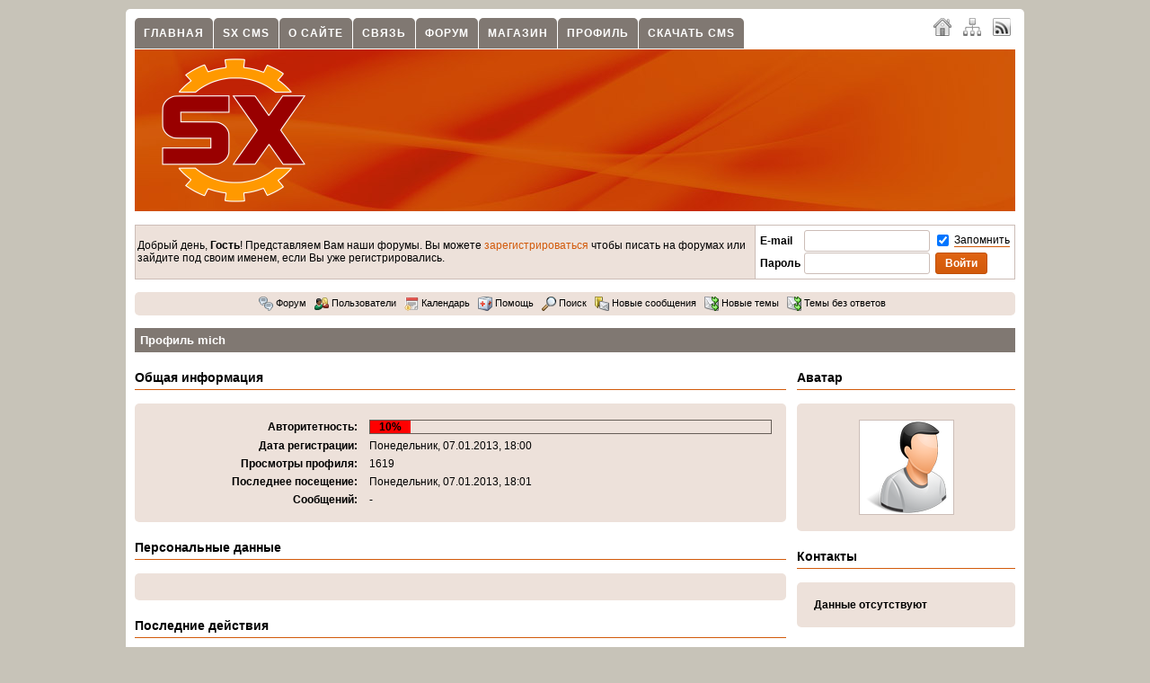

--- FILE ---
content_type: text/html; charset=UTF-8
request_url: https://www.status-x.ru/userprofile/2153/1/
body_size: 4443
content:
<!DOCTYPE html PUBLIC "-//W3C//DTD XHTML 1.0 Transitional//EN" "http://www.w3.org/TR/xhtml1/DTD/xhtml1-transitional.dtd"> <html xmlns="http://www.w3.org/1999/xhtml" xml:lang="ru" lang="ru" dir="ltr"> <head> <meta http-equiv="Content-Type" content="text/html; charset=UTF-8" /> <title>mich / Профиль / SX CMS - официальный сайт</title> <meta http-equiv="cache-control" content="no-cache" /> <meta http-equiv="pragma" content="no-cache" /> <meta name="keywords" content="функциональный для интернет-магазина, status-x, шаблоны темы, функциональный движок для сайта, шаблоны cms бесплатно, free cms, дизайн сайта, аудит web-сайта, cms status, opensource cms, русская cms, php, html, mysql" /> <meta name="description" content="Поддержка сайта. Функциональный для интернет-магазина. Интернет-магазины. Разработка дизайна. Шаблоны темы. Русская cms. Сайт любой сложности. Бесплатный интернет-магазин" /> <meta name="robots" content="index,follow" /> <meta name="publisher" content="SX" /> <meta name="generator" content="SX CMS" /> <meta name="viewport" content="width=device-width, initial-scale=1, maximum-scale=1" /> <link rel="shortcut icon" href="https://www.status-x.ru/favicon.ico" /> <link type="application/atom+xml" rel="alternate" title="SX CMS - официальный сайт" href="https://www.status-x.ru/1/rss.xml" /> <link type="application/atom+xml" rel="alternate" title="Новости" href="https://www.status-x.ru/rss/1/news.xml" /> <link type="application/atom+xml" rel="alternate" title="Статьи" href="https://www.status-x.ru/rss/1/articles.xml" /> <link type="application/atom+xml" rel="alternate" title="Форум" href="https://www.status-x.ru/rss/1/forum.xml" /> <link type="text/css" rel="stylesheet" href="https://www.status-x.ru/temp/cache/sx_cms_php_854bd2c9955163bac52aa7288f17121b.css" /> <script type="text/javascript" src="https://www.status-x.ru/temp/cache/sx_cms_php_2a49a72c536a4205b87ada332002eac8.js"></script> <script type="text/javascript">
<!-- //
$(document).ready(function() {
    $('.stip').tooltip();
    $('.colorbox').colorbox({ height: "98%", width: "90%", iframe: true });
    $('.colorbox_small').colorbox({ height: "95%", width: "80%", iframe: true });
    $('body').textcopy({ text: "Подробнее" });
    $('a').on('click focus', function() {
        $(this).blur();
    });
});
//-->
</script> </head> <body> <div id="body"> <div class="body_padding"> <div id="page_main"> <div id="startcontentcontents"> <div class="quicknavicontainer"> <div id="quicknavimenu"> <ul> <li style="margin-left: 1px"><a href="/home/1/" target="_self">Главная</a></li> <li style="margin-left: 1px"><a href="/content/3/sx-cms/1/" target="_self">SX CMS</a></li> <li style="margin-left: 1px"><a href="/imprint/" target="_self">О сайте</a></li> <li style="margin-left: 1px"><a href="/content/1/kontakt_form/1/" target="_self">Связь</a></li> <li style="margin-left: 1px"><a href="/forums/" target="_self">Форум</a></li> <li style="margin-left: 1px"><a href="/shop/1/" target="_self">Магазин</a></li> <li style="margin-left: 1px"><a href="/userlogin/" target="_self">Профиль</a></li> <li style="margin-left: 1px"><a href="/download-files/1/1/59/sx-cms-1-06/" target="_self">Скачать CMS</a></li> </ul> </div> </div> <div class="langchooser"> <a class="padding5 stip" title="Главная" href="/home/1/"><img src="/theme/standard/images/navi/home.png" alt="" class="absmiddle" /></a> <a class="padding5 stip" title="Карта сайта" href="/sitemaps/full/1/"><img src="/theme/standard/images/navi/sitemap.png" alt="" class="absmiddle" /></a> <a class="padding5 stip" title="RSS 2.0" target="_blank" href="/1/rss.xml"><img src="/theme/standard/images/navi/rss.png" alt="" class="absmiddle" /></a> </div> <div class="menuline">&nbsp;</div> <div id="header"> <a href="/home/1/"><img id="logo" src="/theme/standard/images/page/logo.png" alt="" /></a> </div> <div style="clear: both"></div> <div id="contents_forum" class="forum_content"> <script type="text/javascript">
<!-- //
$(document).ready(function() {
    $('.user_pop').colorbox({ height: "550px", width: "550px", iframe: true });
});
//-->
</script> <table width="100%" cellpadding="4" cellspacing="1" class="forum_tableborder"> <tr> <td class="forum_info_meta padding5"> Добрый день, <strong>Гость</strong>! Представляем Вам наши форумы. Вы можете <a href="/register/1/">зарегистрироваться</a> чтобы писать на форумах или зайдите под своим именем, если Вы уже регистрировались. </td> <td width="10%" nowrap="nowrap" class="forum_frame"> <div align="right"> <form method="post" action="/index.php"> <table width="100" cellpadding="0" cellspacing="1"> <tr> <td width="1%" nowrap="nowrap"><label for="login_email_r"><strong>E-mail</strong></label>&nbsp;</td> <td width="1%" nowrap="nowrap"><input class="input" type="text" name="login_email" id="login_email_r" style="width: 130px" />&nbsp;</td> <td width="1%" nowrap="nowrap"> <label> <input name="staylogged" type="checkbox" value="1" checked="checked" class="absmiddle" /> <span class="tooltip stip" title="Сохранить авторизацию">Запомнить</span> </label> </td> </tr> <tr> <td width="1%" nowrap="nowrap"><label for="login_pass_r"><strong>Пароль</strong></label>&nbsp;</td> <td width="1%" nowrap="nowrap"><input class="input" type="password" name="login_pass" id="login_pass_r" style="width: 130px" />&nbsp;</td> <td width="1%" nowrap="nowrap"><input type="submit" class="button" value="Войти" /></td> </tr> </table> <input type="hidden" name="p" value="userlogin" /> <input type="hidden" name="action" value="newlogin" /> <input type="hidden" name="backurl" value="aHR0cHM6Ly93d3cuc3RhdHVzLXgucnUvaW5kZXgucGhwP3A9dXNlciZhbXA7aWQ9MjE1MyZhbXA7YXJlYT0x" /> </form> </div> </td> </tr> </table> <br /> <div class="round"> <div class="forum_infobox"> <a title="Форум" class="stip" href="/forums/"><img src="/theme/standard/images/forums/forums_small.png" alt="" class="absmiddle" /> Форум</a>&nbsp;&nbsp; <a title="Пользователи" class="stip" href="/users/1/"><img src="/theme/standard/images/forums/users_small.png" alt="" class="absmiddle" /> Пользователи</a>&nbsp;&nbsp; <a title="Календарь" class="stip" href="/calendar/01/2026/1/public/"><img src="/theme/standard/images/forums/event.png" alt="" class="absmiddle" /> Календарь</a>&nbsp;&nbsp; <a title="Помощь" class="stip" href="/forumshelp/"><img src="/theme/standard/images/forums/help_small.png" alt="" class="absmiddle" /> Помощь</a>&nbsp;&nbsp; <a id="search_link" title="Поиск" class="stip" onclick="toggleContent('search_link', 'search_content');" href="javascript: void(0);"><img src="/theme/standard/images/forums/search_small.png" alt="" class="absmiddle" /> Поиск</a>&nbsp;&nbsp; <div id="search_content" class="status" style="display:none"> Поиск <br /> <form action="/index.php" method="get"> <input type="hidden" name="p" value="forum" /> <input type="hidden" name="action" value="xsearch" /> <input type="hidden" name="user_name" value="" /> <input name="search_post" type="hidden" value="1" /> <input name="pattern" type="text" class="input" value="" size="30" />&nbsp; <input class="button" type="submit" value="Поиск" /> </form> <br /> <img class="absmiddle" src="/theme/standard/images/forums/more.png" border="0" alt="" /> <a href="/search/">Расширенный поиск</a> </div> <a title="Новые сообщения" class="stip" href="/newest-forumsthreads/"><img src="/theme/standard/images/forums/newest_small.png" alt="" class="absmiddle" /> Новые сообщения</a>&nbsp;&nbsp; <a title="Темы за 24 часа" class="stip" href="/newest-foumsthreads/"><img src="/theme/standard/images/forums/threads_last24.png" alt="" class="absmiddle" /> Новые темы</a>&nbsp;&nbsp; <a title="Темы без ответов" class="stip" href="/threads-without-replies/"><img src="/theme/standard/images/forums/threads_last24.png" alt="" class="absmiddle" /> Темы без ответов</a>&nbsp;&nbsp; </div> </div> <br /> <div class="round"> <div class="box_innerhead_userprofile">Профиль mich</div> </div> <table width="100%" cellspacing="0" cellpadding="0"> <tr> <td width="75%" valign="top"> <div class="box_innerhead">Общая информация</div> <div class="infobox"> <table width="100%" cellpadding="0" cellspacing="0"> <tr> <td width="35%" align="right" class="row_first">Авторитетность: &nbsp;</td> <td class="row_second"> <div style="width: 100%;border: 1px solid #665e58"> <div style="background-color: #F00;text-align: center;width: 10%"><strong>10%</strong></div> </div> </td> </tr> <tr> <td width="35%" align="right" class="row_first">Дата регистрации: &nbsp;</td> <td class="row_second">Понедельник, 07.01.2013, 18:00</td> </tr> <tr> <td width="35%" align="right" class="row_first">Просмотры профиля: &nbsp;</td> <td class="row_second">1619</td> </tr> <tr> <td width="35%" align="right" class="row_first">Последнее посещение: &nbsp;</td> <td class="row_second">Понедельник, 07.01.2013, 18:01</td> </tr> <tr> <td width="35%" align="right" class="row_first">Сообщений: &nbsp;</td> <td class="row_second">-</td> </tr> </table> </div> <div class="box_innerhead">Персональные данные</div> <div class="infobox"> <table width="100%" cellpadding="0" cellspacing="0"> </table> </div> <div class="box_innerhead"><strong>Последние действия</strong></div> <div class="infobox"> <table width="100%" border="0" cellspacing="0" cellpadding="4"> </table> <small>Нет активности у пользователя</small> </div> <a name="friends"></a> <div class="box_innerhead"><strong>Список друзей</strong></div> <div class="infobox"> Показаны 0 из <a href="/userprofile/2153/1/all/#friends">0 друзей</a>&nbsp;&nbsp;&nbsp;&nbsp; <br /> <br /> <table> <tr> </tr> </table> <small>Друзей пока нет...</small> </div> <div class="box_innerhead"><strong>Последние посетители</strong></div> <div class="infobox"> <table> <tr> <td width="74" height="80" valign="bottom" style="text-align: center"> <a title="DJ_Sabziro" href="/userprofile/2154/1/"><img class="comment_avatar" src="https://www.status-x.ru/temp/cache/327f386a612b520bfe6c044c1471c429.png" alt="" border="0" /></a> <br /> <a href="/userprofile/2154/1/">DJ_Sabziro</a> <br /> </td> </tr> </table> </div> <script type="text/javascript">
<!-- //
function galBrowser(ziel){
    var w = 680;
    var h = 650 - 20;
    var x = 0, y = 0, parameter = '';
    if (w < screen.availWidth || h < screen.availHeight) {
        x = (screen.availWidth - w - 12) / 2;
        y = (screen.availHeight - h - 104) / 2;
        if (window.opera) {
            y = 0;
        }
        if (x < 0 || y < 0) {
            x = 0;
            y = 0;
        } else {
            parameter = "width=" + w + ",height=" + h + ",";
        }
    }
    parameter += "left=" + x + ",top=" + y;
    parameter += ",menubar=no,location=no,toolbar=no,status=no";
    parameter += ",resizable=yes";
    var Fenster = window.open(ziel,"PopUp",parameter);
    if (Fenster) {
        Fenster.focus();
    }
    return !Fenster;
}
//-->
</script> <a name="gallery"></a> <div class="box_innerhead"><strong>Галерея</strong></div> <div class="infobox"> Альбомов - 0&nbsp;&nbsp;&nbsp;&nbsp;&nbsp;&nbsp;&nbsp;&nbsp;Изображений - 0 <br /> <br /> <table> <tr> </tr> </table> <small>Пока нет галерей..</small> <br /> </div> <a name="eintraege"></a> <div class="box_innerhead"><strong>Публичные сообщения mich </strong></div> <div align="center"> <a href="#eintrag_neu"><img class="absmiddle" src="/theme/standard/images/page/comment_small.png" alt="" /></a> <a href="#eintrag_neu"><strong>Публичное сообщение для mich</strong></a> </div> <br /> <div class="h3">Нет сообщений</div> <br /> <a name="eintrag_neu"></a> <br /> <p> Пользователь разрешил только зарегистрированным пользователям оставлять Публичные Сообщения. </p> </td> <td valign="top">&nbsp;&nbsp;&nbsp;&nbsp;</td> <td width="25%" valign="top"> <div class="box_innerhead">Аватар</div> <div class="infobox"> <table width="100%" cellpadding="0" cellspacing="0"> <tr> <td align="center" class="row_second"><img class="comment_avatar" src="https://www.status-x.ru/temp/cache/0a62a47834ef9cb6ab3ee46e0bd483d6.png" alt="" border="0" /></td> </tr> </table> </div> <div class="box_innerhead">Контакты</div> <div class="infobox"> <noindex> <table width="100%" cellpadding="0" cellspacing="0"> <tr> <td colspan="2" class="row_first">Данные отсутствуют</a></td> </tr> </table> </noindex> </div> </td> </tr> </table> </div> </div> <div class="clear"></div> <div class="foot"> Copyright © 2009 - 2026 <a href='http://www.status-x.ru'>SX</a> All rights reserved | Powered by <a href="http://www.status-x.ru">SX CMS</a> 1.06 UTF | <a href="/imprint/">Контакты</a> </div> </div> </div> </div> </body> </html> 